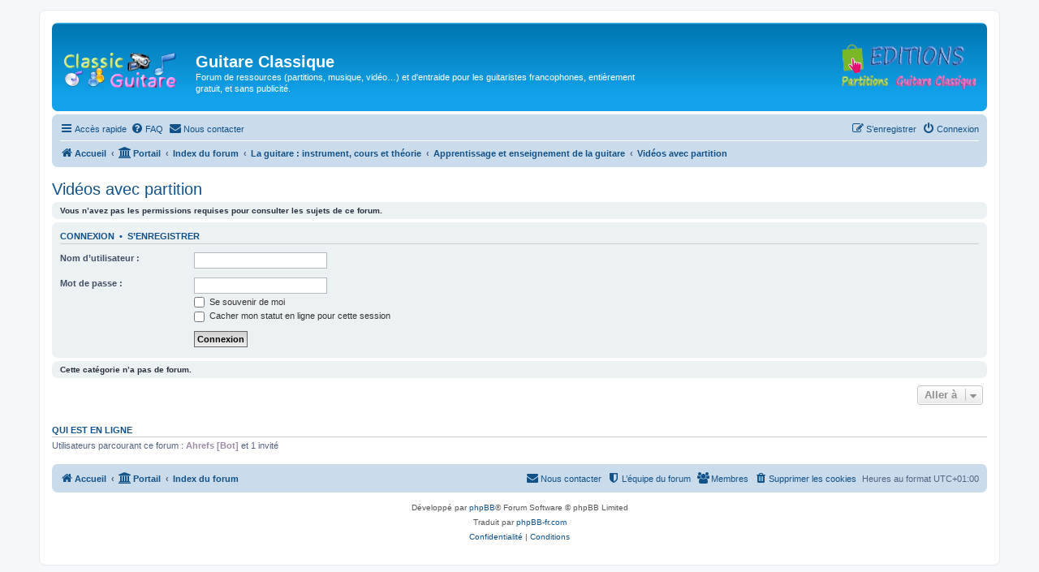

--- FILE ---
content_type: text/html; charset=UTF-8
request_url: https://classicguitare.com/viewforum.php?f=187&sid=2747abee4aaa349e9e788c8ead818ff4
body_size: 8704
content:
<!DOCTYPE html>
<html dir="ltr" lang="fr">
<head>
<meta charset="utf-8" />
<meta http-equiv="X-UA-Compatible" content="IE=edge">
<meta name="viewport" content="width=device-width, initial-scale=1" />

<title>Guitare Classique - Vidéos avec partition</title>

	<link rel="alternate" type="application/atom+xml" title="Flux - Guitare Classique" href="/app.php/feed?sid=f4e8a17d94e2033b8f1e9fe86ae1837c">	<link rel="alternate" type="application/atom+xml" title="Flux - Nouvelles informations" href="/app.php/feed/news?sid=f4e8a17d94e2033b8f1e9fe86ae1837c">	<link rel="alternate" type="application/atom+xml" title="Flux - Tous les forums" href="/app.php/feed/forums?sid=f4e8a17d94e2033b8f1e9fe86ae1837c">	<link rel="alternate" type="application/atom+xml" title="Flux - Nouveaux sujets" href="/app.php/feed/topics?sid=f4e8a17d94e2033b8f1e9fe86ae1837c">	<link rel="alternate" type="application/atom+xml" title="Flux - Sujets actifs" href="/app.php/feed/topics_active?sid=f4e8a17d94e2033b8f1e9fe86ae1837c">	<link rel="alternate" type="application/atom+xml" title="Flux - Forum - Vidéos avec partition" href="/app.php/feed/forum/187?sid=f4e8a17d94e2033b8f1e9fe86ae1837c">		

<!--
	phpBB style name: prosilver
	Based on style:   prosilver (this is the default phpBB3 style)
	Original author:  Tom Beddard ( http://www.subBlue.com/ )
	Modified by:
-->

<link href="./assets/css/font-awesome.min.css?assets_version=294" rel="stylesheet">
<link href="./styles/prosilver/theme/stylesheet.css?assets_version=294" rel="stylesheet">
<link href="./styles/prosilver/theme/fr/stylesheet.css?assets_version=294" rel="stylesheet">




<!--[if lte IE 9]>
	<link href="./styles/prosilver/theme/tweaks.css?assets_version=294" rel="stylesheet">
<![endif]-->

<script>
function ailabs_view_log(url)
{
	popup(url, 450, 450, 'AI Labs Log');
	return false;
}
</script>

<link href="./ext/privet/ailabs/styles/prosilver/template/ailabs.css?assets_version=294" rel="stylesheet" media="screen">
<link href="./ext/rmcgirr83/contactadmin/styles/prosilver/theme/imageset.css?assets_version=294" rel="stylesheet" media="screen">
<link href="./ext/rmcgirr83/elonw/styles/all/theme/elonw.css?assets_version=294" rel="stylesheet" media="screen">
<link href="./ext/vse/abbc3/styles/all/theme/abbc3_common.css?assets_version=294" rel="stylesheet" media="screen">



</head>
<body id="phpbb" class="nojs notouch section-viewforum ltr ">


<div id="wrap" class="wrap">
	<a id="top" class="top-anchor" accesskey="t"></a>
	<div id="page-header">
		<div class="headerbar" role="banner">
					<div class="inner">

			<div id="site-description" class="site-description">
		<a id="logo" class="logo" href="https://classicguitare.com/app.php/portal" title="Accueil">
					<span class="site_logo"></span>
				</a>
				<h1>Guitare Classique</h1>
				<p>Forum de ressources (partitions, musique, vidéo…) et d'entraide pour les guitaristes francophones,  entièrement gratuit, et sans publicité.</p>
				<p class="skiplink"><a href="#start_here">Vers le contenu</a></p>
			</div>
			
<!-- paulo code logo editions -->
			<div align="right">
			<p></p>
			
			<p><a href="http://partitions-guitare-classique.com" target="_blank">
<img alt="" class="auto-style1" height="60" src="http://classicguitare.com/images/partitions-guitare-classique-logo.png" width="178" style="float: right" /></a></p>
            </div>
<!-- paulo code logo editions -->


									
			</div>
					</div>
				<div class="navbar" role="navigation">
	<div class="inner">

	<ul id="nav-main" class="nav-main linklist" role="menubar">

		<li id="quick-links" class="quick-links dropdown-container responsive-menu hidden" data-skip-responsive="true">
			<a href="#" class="dropdown-trigger">
				<i class="icon fa-bars fa-fw" aria-hidden="true"></i><span>Accès rapide</span>
			</a>
			<div class="dropdown">
				<div class="pointer"><div class="pointer-inner"></div></div>
				<ul class="dropdown-contents" role="menu">
					
					
											<li class="separator"></li>
													<li>
								<a href="./memberlist.php?sid=f4e8a17d94e2033b8f1e9fe86ae1837c" role="menuitem">
									<i class="icon fa-group fa-fw" aria-hidden="true"></i><span>Membres</span>
								</a>
							</li>
																			<li>
								<a href="./memberlist.php?mode=team&amp;sid=f4e8a17d94e2033b8f1e9fe86ae1837c" role="menuitem">
									<i class="icon fa-shield fa-fw" aria-hidden="true"></i><span>L’équipe du forum</span>
								</a>
							</li>
																<li class="separator"></li>

									</ul>
			</div>
		</li>

				<li data-skip-responsive="true">
			<a href="/app.php/help/faq?sid=f4e8a17d94e2033b8f1e9fe86ae1837c" rel="help" title="Foire aux questions (Questions posées fréquemment)" role="menuitem">
				<i class="icon fa-question-circle fa-fw" aria-hidden="true"></i><span>FAQ</span>
			</a>
		</li>
			<li class="" data-last-responsive="true">
		<a href="/app.php/contactadmin?sid=f4e8a17d94e2033b8f1e9fe86ae1837c" role="menuitem">
			<i class="icon fa-envelope fa-fw" aria-hidden="true"></i><span>Nous contacter</span>
		</a>
	</li>
				
			<li class="rightside"  data-skip-responsive="true">
			<a href="./ucp.php?mode=login&amp;redirect=viewforum.php%3Ff%3D187&amp;sid=f4e8a17d94e2033b8f1e9fe86ae1837c" title="Connexion" accesskey="x" role="menuitem">
				<i class="icon fa-power-off fa-fw" aria-hidden="true"></i><span>Connexion</span>
			</a>
		</li>
					<li class="rightside" data-skip-responsive="true">
				<a href="./ucp.php?mode=register&amp;sid=f4e8a17d94e2033b8f1e9fe86ae1837c" role="menuitem">
					<i class="icon fa-pencil-square-o  fa-fw" aria-hidden="true"></i><span>S’enregistrer</span>
				</a>
			</li>
						</ul>

	<ul id="nav-breadcrumbs" class="nav-breadcrumbs linklist navlinks" role="menubar">
				
		
		<li class="breadcrumbs" itemscope itemtype="https://schema.org/BreadcrumbList">

							<span class="crumb" itemtype="https://schema.org/ListItem" itemprop="itemListElement" itemscope><a itemprop="item" href="https://classicguitare.com/app.php/portal" data-navbar-reference="home"><i class="icon fa-home fa-fw" aria-hidden="true"></i><span itemprop="name">Accueil</span></a><meta itemprop="position" content="1" /></span>
			
			<span class="crumb"><a href="/app.php/portal?sid=f4e8a17d94e2033b8f1e9fe86ae1837c" data-navbar-reference="portal"><i class="icon fa-university fa-fw" aria-hidden="true"></i><span>Portail</span></a></span>				<span class="crumb" itemtype="https://schema.org/ListItem" itemprop="itemListElement" itemscope><a itemprop="item" href="./index.php?sid=f4e8a17d94e2033b8f1e9fe86ae1837c" accesskey="h" data-navbar-reference="index"><span itemprop="name">Index du forum</span></a><meta itemprop="position" content="2" /></span>

											
								<span class="crumb" itemtype="https://schema.org/ListItem" itemprop="itemListElement" itemscope data-forum-id="91"><a itemprop="item" href="./viewforum.php?f=91&amp;sid=f4e8a17d94e2033b8f1e9fe86ae1837c"><span itemprop="name">La guitare : instrument, cours et théorie</span></a><meta itemprop="position" content="3" /></span>
															
								<span class="crumb" itemtype="https://schema.org/ListItem" itemprop="itemListElement" itemscope data-forum-id="114"><a itemprop="item" href="./viewforum.php?f=114&amp;sid=f4e8a17d94e2033b8f1e9fe86ae1837c"><span itemprop="name">Apprentissage et enseignement de la guitare</span></a><meta itemprop="position" content="4" /></span>
															
								<span class="crumb" itemtype="https://schema.org/ListItem" itemprop="itemListElement" itemscope data-forum-id="187"><a itemprop="item" href="./viewforum.php?f=187&amp;sid=f4e8a17d94e2033b8f1e9fe86ae1837c"><span itemprop="name">Vidéos avec partition</span></a><meta itemprop="position" content="5" /></span>
							
					</li>

		
			</ul>

	</div>
</div>
	</div>

	
	<a id="start_here" class="anchor"></a>
	<div id="page-body" class="page-body" role="main">
		
		<h2 class="forum-title"><a href="./viewforum.php?f=187&amp;sid=f4e8a17d94e2033b8f1e9fe86ae1837c">Vidéos avec partition</a></h2>





	<div class="panel">
		<div class="inner">
		<strong>Vous n’avez pas les permissions requises pour consulter les sujets de ce forum.</strong>
		</div>
	</div>

	
		<form action="./ucp.php?mode=login&amp;sid=f4e8a17d94e2033b8f1e9fe86ae1837c" method="post">

		<div class="panel">
			<div class="inner">

			<div class="content">
				<h3><a href="./ucp.php?mode=login&amp;redirect=viewforum.php%3Ff%3D187&amp;sid=f4e8a17d94e2033b8f1e9fe86ae1837c">Connexion</a>&nbsp; &bull; &nbsp;<a href="./ucp.php?mode=register&amp;sid=f4e8a17d94e2033b8f1e9fe86ae1837c">S’enregistrer</a></h3>

				<fieldset class="fields1">
				<dl>
					<dt><label for="username">Nom d’utilisateur :</label></dt>
					<dd><input type="text" tabindex="1" name="username" id="username" size="25" value="" class="inputbox autowidth" autocomplete="username" /></dd>
				</dl>
				<dl>
					<dt><label for="password">Mot de passe :</label></dt>
					<dd><input type="password" tabindex="2" id="password" name="password" size="25" class="inputbox autowidth" autocomplete="current-password" /></dd>
					<dd><label for="autologin"><input type="checkbox" name="autologin" id="autologin" tabindex="3" /> Se souvenir de moi</label></dd>					<dd><label for="viewonline"><input type="checkbox" name="viewonline" id="viewonline" tabindex="4" /> Cacher mon statut en ligne pour cette session</label></dd>
				</dl>
				<dl>
					<dt>&nbsp;</dt>
					<dd><input type="submit" name="login" tabindex="5" value="Connexion" class="button1" /></dd>
				</dl>
				<input type="hidden" name="redirect" value="./viewforum.php?f=187&amp;sid=f4e8a17d94e2033b8f1e9fe86ae1837c" />
<input type="hidden" name="creation_time" value="1768730287" />
<input type="hidden" name="form_token" value="bae97846a6a5a7fb166dbe6d55e1159f53bd2491" />

				
				</fieldset>
			</div>

			</div>
		</div>

		</form>

	


		<div class="panel">
		<div class="inner">
			<strong>Cette catégorie n’a pas de forum.</strong>
		</div>
	</div>
	


<div class="action-bar actions-jump">
	
		<div class="jumpbox dropdown-container dropdown-container-right dropdown-up dropdown-left dropdown-button-control" id="jumpbox">
			<span title="Aller à" class="button button-secondary dropdown-trigger dropdown-select">
				<span>Aller à</span>
				<span class="caret"><i class="icon fa-sort-down fa-fw" aria-hidden="true"></i></span>
			</span>
		<div class="dropdown">
			<div class="pointer"><div class="pointer-inner"></div></div>
			<ul class="dropdown-contents">
																				<li><a href="./viewforum.php?f=87&amp;sid=f4e8a17d94e2033b8f1e9fe86ae1837c" class="jumpbox-cat-link"> <span> A propos du forum</span></a></li>
																<li><a href="./viewforum.php?f=216&amp;sid=f4e8a17d94e2033b8f1e9fe86ae1837c" class="jumpbox-sub-link"><span class="spacer"></span> <span>&#8627; &nbsp; Modalités et règles de participation au forum.</span></a></li>
																<li><a href="./viewforum.php?f=32&amp;sid=f4e8a17d94e2033b8f1e9fe86ae1837c" class="jumpbox-sub-link"><span class="spacer"></span> <span>&#8627; &nbsp; A propos du forum</span></a></li>
																<li><a href="./viewforum.php?f=33&amp;sid=f4e8a17d94e2033b8f1e9fe86ae1837c" class="jumpbox-sub-link"><span class="spacer"></span><span class="spacer"></span> <span>&#8627; &nbsp; Message au staff administratif</span></a></li>
																<li><a href="./viewforum.php?f=138&amp;sid=f4e8a17d94e2033b8f1e9fe86ae1837c" class="jumpbox-sub-link"><span class="spacer"></span><span class="spacer"></span> <span>&#8627; &nbsp; Boite à idées</span></a></li>
																<li><a href="./viewforum.php?f=215&amp;sid=f4e8a17d94e2033b8f1e9fe86ae1837c" class="jumpbox-sub-link"><span class="spacer"></span><span class="spacer"></span> <span>&#8627; &nbsp; Droit d'auteurs</span></a></li>
																<li><a href="./viewforum.php?f=98&amp;sid=f4e8a17d94e2033b8f1e9fe86ae1837c" class="jumpbox-cat-link"> <span> Salon</span></a></li>
																<li><a href="./viewforum.php?f=144&amp;sid=f4e8a17d94e2033b8f1e9fe86ae1837c" class="jumpbox-sub-link"><span class="spacer"></span> <span>&#8627; &nbsp; Présentation</span></a></li>
																<li><a href="./viewforum.php?f=9&amp;sid=f4e8a17d94e2033b8f1e9fe86ae1837c" class="jumpbox-sub-link"><span class="spacer"></span><span class="spacer"></span> <span>&#8627; &nbsp; Présentez-vous</span></a></li>
																<li><a href="./viewforum.php?f=56&amp;sid=f4e8a17d94e2033b8f1e9fe86ae1837c" class="jumpbox-sub-link"><span class="spacer"></span><span class="spacer"></span> <span>&#8627; &nbsp; Trombinoscope</span></a></li>
																<li><a href="./viewforum.php?f=28&amp;sid=f4e8a17d94e2033b8f1e9fe86ae1837c" class="jumpbox-sub-link"><span class="spacer"></span><span class="spacer"></span> <span>&#8627; &nbsp; Présentez-nous</span></a></li>
																<li><a href="./viewforum.php?f=99&amp;sid=f4e8a17d94e2033b8f1e9fe86ae1837c" class="jumpbox-sub-link"><span class="spacer"></span> <span>&#8627; &nbsp; Rencontres musicales</span></a></li>
																<li><a href="./viewforum.php?f=186&amp;sid=f4e8a17d94e2033b8f1e9fe86ae1837c" class="jumpbox-sub-link"><span class="spacer"></span><span class="spacer"></span> <span>&#8627; &nbsp; Recherche de Musicien ou Musicienne</span></a></li>
																<li><a href="./viewforum.php?f=208&amp;sid=f4e8a17d94e2033b8f1e9fe86ae1837c" class="jumpbox-sub-link"><span class="spacer"></span><span class="spacer"></span> <span>&#8627; &nbsp; Rencontres Lausanne</span></a></li>
																<li><a href="./viewforum.php?f=211&amp;sid=f4e8a17d94e2033b8f1e9fe86ae1837c" class="jumpbox-sub-link"><span class="spacer"></span><span class="spacer"></span> <span>&#8627; &nbsp; Rencontres Souillac</span></a></li>
																<li><a href="./viewforum.php?f=247&amp;sid=f4e8a17d94e2033b8f1e9fe86ae1837c" class="jumpbox-sub-link"><span class="spacer"></span><span class="spacer"></span> <span>&#8627; &nbsp; Rencontres Sarthe</span></a></li>
																<li><a href="./viewforum.php?f=281&amp;sid=f4e8a17d94e2033b8f1e9fe86ae1837c" class="jumpbox-sub-link"><span class="spacer"></span><span class="spacer"></span> <span>&#8627; &nbsp; Rencontres Perpignan</span></a></li>
																<li><a href="./viewforum.php?f=283&amp;sid=f4e8a17d94e2033b8f1e9fe86ae1837c" class="jumpbox-sub-link"><span class="spacer"></span><span class="spacer"></span> <span>&#8627; &nbsp; Rencontres Mazille</span></a></li>
																<li><a href="./viewforum.php?f=42&amp;sid=f4e8a17d94e2033b8f1e9fe86ae1837c" class="jumpbox-sub-link"><span class="spacer"></span> <span>&#8627; &nbsp; Petites annonces</span></a></li>
																<li><a href="./viewforum.php?f=91&amp;sid=f4e8a17d94e2033b8f1e9fe86ae1837c" class="jumpbox-cat-link"> <span> La guitare : instrument, cours et théorie</span></a></li>
																<li><a href="./viewforum.php?f=111&amp;sid=f4e8a17d94e2033b8f1e9fe86ae1837c" class="jumpbox-sub-link"><span class="spacer"></span> <span>&#8627; &nbsp; Autour de la guitare</span></a></li>
																<li><a href="./viewforum.php?f=41&amp;sid=f4e8a17d94e2033b8f1e9fe86ae1837c" class="jumpbox-sub-link"><span class="spacer"></span><span class="spacer"></span> <span>&#8627; &nbsp; La guitare</span></a></li>
																<li><a href="./viewforum.php?f=21&amp;sid=f4e8a17d94e2033b8f1e9fe86ae1837c" class="jumpbox-sub-link"><span class="spacer"></span><span class="spacer"></span> <span>&#8627; &nbsp; Lutherie</span></a></li>
																<li><a href="./viewforum.php?f=145&amp;sid=f4e8a17d94e2033b8f1e9fe86ae1837c" class="jumpbox-sub-link"><span class="spacer"></span><span class="spacer"></span> <span>&#8627; &nbsp; Cordes et magasins</span></a></li>
																<li><a href="./viewforum.php?f=147&amp;sid=f4e8a17d94e2033b8f1e9fe86ae1837c" class="jumpbox-sub-link"><span class="spacer"></span><span class="spacer"></span> <span>&#8627; &nbsp; Ergonomie et bobos du musicien</span></a></li>
																<li><a href="./viewforum.php?f=148&amp;sid=f4e8a17d94e2033b8f1e9fe86ae1837c" class="jumpbox-sub-link"><span class="spacer"></span><span class="spacer"></span> <span>&#8627; &nbsp; Ongles</span></a></li>
																<li><a href="./viewforum.php?f=39&amp;sid=f4e8a17d94e2033b8f1e9fe86ae1837c" class="jumpbox-sub-link"><span class="spacer"></span><span class="spacer"></span> <span>&#8627; &nbsp; Vos projets</span></a></li>
																<li><a href="./viewforum.php?f=220&amp;sid=f4e8a17d94e2033b8f1e9fe86ae1837c" class="jumpbox-sub-link"><span class="spacer"></span> <span>&#8627; &nbsp; Espace débutants</span></a></li>
																<li><a href="./viewforum.php?f=218&amp;sid=f4e8a17d94e2033b8f1e9fe86ae1837c" class="jumpbox-sub-link"><span class="spacer"></span><span class="spacer"></span> <span>&#8627; &nbsp; Premiers essais</span></a></li>
																<li><a href="./viewforum.php?f=219&amp;sid=f4e8a17d94e2033b8f1e9fe86ae1837c" class="jumpbox-sub-link"><span class="spacer"></span><span class="spacer"></span> <span>&#8627; &nbsp; Guitare</span></a></li>
																<li><a href="./viewforum.php?f=149&amp;sid=f4e8a17d94e2033b8f1e9fe86ae1837c" class="jumpbox-sub-link"><span class="spacer"></span><span class="spacer"></span> <span>&#8627; &nbsp; SOS ou besoin d'aide</span></a></li>
																<li><a href="./viewforum.php?f=114&amp;sid=f4e8a17d94e2033b8f1e9fe86ae1837c" class="jumpbox-sub-link"><span class="spacer"></span> <span>&#8627; &nbsp; Apprentissage et enseignement de la guitare</span></a></li>
																<li><a href="./viewforum.php?f=66&amp;sid=f4e8a17d94e2033b8f1e9fe86ae1837c" class="jumpbox-sub-link"><span class="spacer"></span><span class="spacer"></span> <span>&#8627; &nbsp; Leçons  de guitare</span></a></li>
																<li><a href="./viewforum.php?f=146&amp;sid=f4e8a17d94e2033b8f1e9fe86ae1837c" class="jumpbox-sub-link"><span class="spacer"></span><span class="spacer"></span> <span>&#8627; &nbsp; Astuces et conseils pour bien progresser</span></a></li>
																<li><a href="./viewforum.php?f=129&amp;sid=f4e8a17d94e2033b8f1e9fe86ae1837c" class="jumpbox-sub-link"><span class="spacer"></span><span class="spacer"></span> <span>&#8627; &nbsp; Exercices techniques</span></a></li>
																<li><a href="./viewforum.php?f=113&amp;sid=f4e8a17d94e2033b8f1e9fe86ae1837c" class="jumpbox-sub-link"><span class="spacer"></span><span class="spacer"></span> <span>&#8627; &nbsp; Master Class des forumistes</span></a></li>
																<li><a href="./viewforum.php?f=187&amp;sid=f4e8a17d94e2033b8f1e9fe86ae1837c" class="jumpbox-sub-link"><span class="spacer"></span><span class="spacer"></span> <span>&#8627; &nbsp; Vidéos avec partition</span></a></li>
																<li><a href="./viewforum.php?f=150&amp;sid=f4e8a17d94e2033b8f1e9fe86ae1837c" class="jumpbox-sub-link"><span class="spacer"></span> <span>&#8627; &nbsp; La méthode à Paulo</span></a></li>
																<li><a href="./viewforum.php?f=123&amp;sid=f4e8a17d94e2033b8f1e9fe86ae1837c" class="jumpbox-sub-link"><span class="spacer"></span><span class="spacer"></span> <span>&#8627; &nbsp; La Guitare, Paulo da Fontoura</span></a></li>
																<li><a href="./viewforum.php?f=130&amp;sid=f4e8a17d94e2033b8f1e9fe86ae1837c" class="jumpbox-sub-link"><span class="spacer"></span><span class="spacer"></span><span class="spacer"></span> <span>&#8627; &nbsp; Les vidéos de la méthode</span></a></li>
																<li><a href="./viewforum.php?f=131&amp;sid=f4e8a17d94e2033b8f1e9fe86ae1837c" class="jumpbox-sub-link"><span class="spacer"></span><span class="spacer"></span><span class="spacer"></span><span class="spacer"></span> <span>&#8627; &nbsp; Volume 1</span></a></li>
																<li><a href="./viewforum.php?f=132&amp;sid=f4e8a17d94e2033b8f1e9fe86ae1837c" class="jumpbox-sub-link"><span class="spacer"></span><span class="spacer"></span><span class="spacer"></span><span class="spacer"></span> <span>&#8627; &nbsp; Volume 2</span></a></li>
																<li><a href="./viewforum.php?f=133&amp;sid=f4e8a17d94e2033b8f1e9fe86ae1837c" class="jumpbox-sub-link"><span class="spacer"></span><span class="spacer"></span><span class="spacer"></span><span class="spacer"></span> <span>&#8627; &nbsp; Volume 3</span></a></li>
																<li><a href="./viewforum.php?f=107&amp;sid=f4e8a17d94e2033b8f1e9fe86ae1837c" class="jumpbox-sub-link"><span class="spacer"></span> <span>&#8627; &nbsp; Notions musicales</span></a></li>
																<li><a href="./viewforum.php?f=20&amp;sid=f4e8a17d94e2033b8f1e9fe86ae1837c" class="jumpbox-sub-link"><span class="spacer"></span><span class="spacer"></span> <span>&#8627; &nbsp; Solfège</span></a></li>
																<li><a href="./viewforum.php?f=181&amp;sid=f4e8a17d94e2033b8f1e9fe86ae1837c" class="jumpbox-sub-link"><span class="spacer"></span><span class="spacer"></span> <span>&#8627; &nbsp; Analyses d'oeuvres musicales</span></a></li>
																<li><a href="./viewforum.php?f=182&amp;sid=f4e8a17d94e2033b8f1e9fe86ae1837c" class="jumpbox-sub-link"><span class="spacer"></span><span class="spacer"></span> <span>&#8627; &nbsp; Definitions des termes musicaux</span></a></li>
																<li><a href="./viewforum.php?f=62&amp;sid=f4e8a17d94e2033b8f1e9fe86ae1837c" class="jumpbox-sub-link"><span class="spacer"></span><span class="spacer"></span> <span>&#8627; &nbsp; Livres, Ebooks et tutoriaux</span></a></li>
																<li><a href="./viewforum.php?f=235&amp;sid=f4e8a17d94e2033b8f1e9fe86ae1837c" class="jumpbox-sub-link"><span class="spacer"></span> <span>&#8627; &nbsp; Oeuvres à la loupe</span></a></li>
																<li><a href="./viewforum.php?f=257&amp;sid=f4e8a17d94e2033b8f1e9fe86ae1837c" class="jumpbox-sub-link"><span class="spacer"></span><span class="spacer"></span> <span>&#8627; &nbsp; Index des œuvres étudiées</span></a></li>
																<li><a href="./viewforum.php?f=243&amp;sid=f4e8a17d94e2033b8f1e9fe86ae1837c" class="jumpbox-sub-link"><span class="spacer"></span><span class="spacer"></span> <span>&#8627; &nbsp; Analyses d'oeuvres musicales</span></a></li>
																<li><a href="./viewforum.php?f=236&amp;sid=f4e8a17d94e2033b8f1e9fe86ae1837c" class="jumpbox-sub-link"><span class="spacer"></span><span class="spacer"></span> <span>&#8627; &nbsp; Une guitare pour Scarlatti</span></a></li>
																<li><a href="./viewforum.php?f=237&amp;sid=f4e8a17d94e2033b8f1e9fe86ae1837c" class="jumpbox-sub-link"><span class="spacer"></span><span class="spacer"></span> <span>&#8627; &nbsp; Bach en vrac...</span></a></li>
																<li><a href="./viewforum.php?f=238&amp;sid=f4e8a17d94e2033b8f1e9fe86ae1837c" class="jumpbox-sub-link"><span class="spacer"></span><span class="spacer"></span> <span>&#8627; &nbsp; Dowland and co</span></a></li>
																<li><a href="./viewforum.php?f=239&amp;sid=f4e8a17d94e2033b8f1e9fe86ae1837c" class="jumpbox-sub-link"><span class="spacer"></span><span class="spacer"></span> <span>&#8627; &nbsp; Sor et consort</span></a></li>
																<li><a href="./viewforum.php?f=240&amp;sid=f4e8a17d94e2033b8f1e9fe86ae1837c" class="jumpbox-sub-link"><span class="spacer"></span><span class="spacer"></span> <span>&#8627; &nbsp; Barrios , villa lobos ...</span></a></li>
																<li><a href="./viewforum.php?f=180&amp;sid=f4e8a17d94e2033b8f1e9fe86ae1837c" class="jumpbox-sub-link"><span class="spacer"></span><span class="spacer"></span> <span>&#8627; &nbsp; Comparative d'oeuvres</span></a></li>
																<li><a href="./viewforum.php?f=89&amp;sid=f4e8a17d94e2033b8f1e9fe86ae1837c" class="jumpbox-cat-link"> <span> Partitions pour guitare en libre téléchargement</span></a></li>
																<li><a href="./viewforum.php?f=37&amp;sid=f4e8a17d94e2033b8f1e9fe86ae1837c" class="jumpbox-sub-link"><span class="spacer"></span> <span>&#8627; &nbsp; Partitions classées par compositeur</span></a></li>
																<li><a href="./viewforum.php?f=256&amp;sid=f4e8a17d94e2033b8f1e9fe86ae1837c" class="jumpbox-sub-link"><span class="spacer"></span><span class="spacer"></span> <span>&#8627; &nbsp; Liste de compositeurs</span></a></li>
																<li><a href="./viewforum.php?f=248&amp;sid=f4e8a17d94e2033b8f1e9fe86ae1837c" class="jumpbox-sub-link"><span class="spacer"></span><span class="spacer"></span> <span>&#8627; &nbsp; Méthodes et traités</span></a></li>
																<li><a href="./viewforum.php?f=249&amp;sid=f4e8a17d94e2033b8f1e9fe86ae1837c" class="jumpbox-sub-link"><span class="spacer"></span><span class="spacer"></span> <span>&#8627; &nbsp; Moyen-Âge</span></a></li>
																<li><a href="./viewforum.php?f=250&amp;sid=f4e8a17d94e2033b8f1e9fe86ae1837c" class="jumpbox-sub-link"><span class="spacer"></span><span class="spacer"></span> <span>&#8627; &nbsp; Renaissance</span></a></li>
																<li><a href="./viewforum.php?f=251&amp;sid=f4e8a17d94e2033b8f1e9fe86ae1837c" class="jumpbox-sub-link"><span class="spacer"></span><span class="spacer"></span> <span>&#8627; &nbsp; Baroque</span></a></li>
																<li><a href="./viewforum.php?f=252&amp;sid=f4e8a17d94e2033b8f1e9fe86ae1837c" class="jumpbox-sub-link"><span class="spacer"></span><span class="spacer"></span> <span>&#8627; &nbsp; Classique</span></a></li>
																<li><a href="./viewforum.php?f=253&amp;sid=f4e8a17d94e2033b8f1e9fe86ae1837c" class="jumpbox-sub-link"><span class="spacer"></span><span class="spacer"></span> <span>&#8627; &nbsp; Romantique</span></a></li>
																<li><a href="./viewforum.php?f=254&amp;sid=f4e8a17d94e2033b8f1e9fe86ae1837c" class="jumpbox-sub-link"><span class="spacer"></span><span class="spacer"></span> <span>&#8627; &nbsp; Moderne</span></a></li>
																<li><a href="./viewforum.php?f=255&amp;sid=f4e8a17d94e2033b8f1e9fe86ae1837c" class="jumpbox-sub-link"><span class="spacer"></span><span class="spacer"></span> <span>&#8627; &nbsp; Contemporain</span></a></li>
																<li><a href="./viewforum.php?f=97&amp;sid=f4e8a17d94e2033b8f1e9fe86ae1837c" class="jumpbox-sub-link"><span class="spacer"></span> <span>&#8627; &nbsp; Partitions classées par titre et niveau</span></a></li>
																<li><a href="./viewforum.php?f=162&amp;sid=f4e8a17d94e2033b8f1e9fe86ae1837c" class="jumpbox-sub-link"><span class="spacer"></span> <span>&#8627; &nbsp; Musique d'ensemble</span></a></li>
																<li><a href="./viewforum.php?f=163&amp;sid=f4e8a17d94e2033b8f1e9fe86ae1837c" class="jumpbox-sub-link"><span class="spacer"></span><span class="spacer"></span> <span>&#8627; &nbsp; Duos</span></a></li>
																<li><a href="./viewforum.php?f=164&amp;sid=f4e8a17d94e2033b8f1e9fe86ae1837c" class="jumpbox-sub-link"><span class="spacer"></span><span class="spacer"></span> <span>&#8627; &nbsp; Trios</span></a></li>
																<li><a href="./viewforum.php?f=165&amp;sid=f4e8a17d94e2033b8f1e9fe86ae1837c" class="jumpbox-sub-link"><span class="spacer"></span><span class="spacer"></span> <span>&#8627; &nbsp; Quatuors</span></a></li>
																<li><a href="./viewforum.php?f=166&amp;sid=f4e8a17d94e2033b8f1e9fe86ae1837c" class="jumpbox-sub-link"><span class="spacer"></span><span class="spacer"></span> <span>&#8627; &nbsp; Formations supérieures au quatuor</span></a></li>
																<li><a href="./viewforum.php?f=67&amp;sid=f4e8a17d94e2033b8f1e9fe86ae1837c" class="jumpbox-sub-link"><span class="spacer"></span> <span>&#8627; &nbsp; Tablatures classées par titre et niveau</span></a></li>
																<li><a href="./viewforum.php?f=7&amp;sid=f4e8a17d94e2033b8f1e9fe86ae1837c" class="jumpbox-sub-link"><span class="spacer"></span> <span>&#8627; &nbsp; Recherche de ressources musicales</span></a></li>
																<li><a href="./viewforum.php?f=241&amp;sid=f4e8a17d94e2033b8f1e9fe86ae1837c" class="jumpbox-sub-link"><span class="spacer"></span><span class="spacer"></span> <span>&#8627; &nbsp; Aide à la recherche de partitions</span></a></li>
																<li><a href="./viewforum.php?f=242&amp;sid=f4e8a17d94e2033b8f1e9fe86ae1837c" class="jumpbox-sub-link"><span class="spacer"></span><span class="spacer"></span> <span>&#8627; &nbsp; Aide à recherche de cd dvd</span></a></li>
																<li><a href="./viewforum.php?f=244&amp;sid=f4e8a17d94e2033b8f1e9fe86ae1837c" class="jumpbox-sub-link"><span class="spacer"></span><span class="spacer"></span> <span>&#8627; &nbsp; Aide à recherche de titres avec extraits</span></a></li>
																<li><a href="./viewforum.php?f=157&amp;sid=f4e8a17d94e2033b8f1e9fe86ae1837c" class="jumpbox-cat-link"> <span> Compositions</span></a></li>
																<li><a href="./viewforum.php?f=16&amp;sid=f4e8a17d94e2033b8f1e9fe86ae1837c" class="jumpbox-sub-link"><span class="spacer"></span> <span>&#8627; &nbsp; Compositions personnelles</span></a></li>
																<li><a href="./viewforum.php?f=79&amp;sid=f4e8a17d94e2033b8f1e9fe86ae1837c" class="jumpbox-sub-link"><span class="spacer"></span> <span>&#8627; &nbsp; Didierland</span></a></li>
																<li><a href="./viewforum.php?f=195&amp;sid=f4e8a17d94e2033b8f1e9fe86ae1837c" class="jumpbox-sub-link"><span class="spacer"></span><span class="spacer"></span> <span>&#8627; &nbsp; Ballades et autres réveries</span></a></li>
																<li><a href="./viewforum.php?f=204&amp;sid=f4e8a17d94e2033b8f1e9fe86ae1837c" class="jumpbox-sub-link"><span class="spacer"></span><span class="spacer"></span><span class="spacer"></span> <span>&#8627; &nbsp; Romances et ballades</span></a></li>
																<li><a href="./viewforum.php?f=205&amp;sid=f4e8a17d94e2033b8f1e9fe86ae1837c" class="jumpbox-sub-link"><span class="spacer"></span><span class="spacer"></span><span class="spacer"></span> <span>&#8627; &nbsp; Rêveries et berceuses</span></a></li>
																<li><a href="./viewforum.php?f=206&amp;sid=f4e8a17d94e2033b8f1e9fe86ae1837c" class="jumpbox-sub-link"><span class="spacer"></span><span class="spacer"></span><span class="spacer"></span> <span>&#8627; &nbsp; Dédicaces</span></a></li>
																<li><a href="./viewforum.php?f=196&amp;sid=f4e8a17d94e2033b8f1e9fe86ae1837c" class="jumpbox-sub-link"><span class="spacer"></span><span class="spacer"></span> <span>&#8627; &nbsp; Etudes</span></a></li>
																<li><a href="./viewforum.php?f=197&amp;sid=f4e8a17d94e2033b8f1e9fe86ae1837c" class="jumpbox-sub-link"><span class="spacer"></span><span class="spacer"></span> <span>&#8627; &nbsp; Danses</span></a></li>
																<li><a href="./viewforum.php?f=199&amp;sid=f4e8a17d94e2033b8f1e9fe86ae1837c" class="jumpbox-sub-link"><span class="spacer"></span><span class="spacer"></span><span class="spacer"></span> <span>&#8627; &nbsp; Valses</span></a></li>
																<li><a href="./viewforum.php?f=200&amp;sid=f4e8a17d94e2033b8f1e9fe86ae1837c" class="jumpbox-sub-link"><span class="spacer"></span><span class="spacer"></span><span class="spacer"></span> <span>&#8627; &nbsp; Autres danses</span></a></li>
																<li><a href="./viewforum.php?f=198&amp;sid=f4e8a17d94e2033b8f1e9fe86ae1837c" class="jumpbox-sub-link"><span class="spacer"></span><span class="spacer"></span> <span>&#8627; &nbsp; Autres musiques</span></a></li>
																<li><a href="./viewforum.php?f=201&amp;sid=f4e8a17d94e2033b8f1e9fe86ae1837c" class="jumpbox-sub-link"><span class="spacer"></span><span class="spacer"></span><span class="spacer"></span> <span>&#8627; &nbsp; Celte</span></a></li>
																<li><a href="./viewforum.php?f=202&amp;sid=f4e8a17d94e2033b8f1e9fe86ae1837c" class="jumpbox-sub-link"><span class="spacer"></span><span class="spacer"></span><span class="spacer"></span> <span>&#8627; &nbsp; Latino</span></a></li>
																<li><a href="./viewforum.php?f=203&amp;sid=f4e8a17d94e2033b8f1e9fe86ae1837c" class="jumpbox-sub-link"><span class="spacer"></span><span class="spacer"></span><span class="spacer"></span> <span>&#8627; &nbsp; Style anciens</span></a></li>
																<li><a href="./viewforum.php?f=207&amp;sid=f4e8a17d94e2033b8f1e9fe86ae1837c" class="jumpbox-sub-link"><span class="spacer"></span><span class="spacer"></span> <span>&#8627; &nbsp; Musique d’ensemble</span></a></li>
																<li><a href="./viewforum.php?f=26&amp;sid=f4e8a17d94e2033b8f1e9fe86ae1837c" class="jumpbox-sub-link"><span class="spacer"></span> <span>&#8627; &nbsp; Transcriptions et arrangements</span></a></li>
																<li><a href="./viewforum.php?f=231&amp;sid=f4e8a17d94e2033b8f1e9fe86ae1837c" class="jumpbox-sub-link"><span class="spacer"></span><span class="spacer"></span> <span>&#8627; &nbsp; La musique classique</span></a></li>
																<li><a href="./viewforum.php?f=232&amp;sid=f4e8a17d94e2033b8f1e9fe86ae1837c" class="jumpbox-sub-link"><span class="spacer"></span><span class="spacer"></span> <span>&#8627; &nbsp; Chansons et musiques traditionnelles</span></a></li>
																<li><a href="./viewforum.php?f=90&amp;sid=f4e8a17d94e2033b8f1e9fe86ae1837c" class="jumpbox-cat-link"> <span> Audio et vidéo</span></a></li>
																<li><a href="./viewforum.php?f=104&amp;sid=f4e8a17d94e2033b8f1e9fe86ae1837c" class="jumpbox-sub-link"><span class="spacer"></span> <span>&#8627; &nbsp; Audio</span></a></li>
																<li><a href="./viewforum.php?f=17&amp;sid=f4e8a17d94e2033b8f1e9fe86ae1837c" class="jumpbox-sub-link"><span class="spacer"></span><span class="spacer"></span> <span>&#8627; &nbsp; Vos interprétations musicales</span></a></li>
																<li><a href="./viewforum.php?f=120&amp;sid=f4e8a17d94e2033b8f1e9fe86ae1837c" class="jumpbox-sub-link"><span class="spacer"></span><span class="spacer"></span> <span>&#8627; &nbsp; Ensembles virtuels</span></a></li>
																<li><a href="./viewforum.php?f=105&amp;sid=f4e8a17d94e2033b8f1e9fe86ae1837c" class="jumpbox-sub-link"><span class="spacer"></span> <span>&#8627; &nbsp; Vidéo</span></a></li>
																<li><a href="./viewforum.php?f=76&amp;sid=f4e8a17d94e2033b8f1e9fe86ae1837c" class="jumpbox-sub-link"><span class="spacer"></span><span class="spacer"></span> <span>&#8627; &nbsp; Vos vidéos personnelles</span></a></li>
																<li><a href="./viewforum.php?f=54&amp;sid=f4e8a17d94e2033b8f1e9fe86ae1837c" class="jumpbox-sub-link"><span class="spacer"></span><span class="spacer"></span> <span>&#8627; &nbsp; Vidéos à gogo</span></a></li>
																<li><a href="./viewforum.php?f=124&amp;sid=f4e8a17d94e2033b8f1e9fe86ae1837c" class="jumpbox-sub-link"><span class="spacer"></span><span class="spacer"></span> <span>&#8627; &nbsp; Vidéos Historiques</span></a></li>
																<li><a href="./viewforum.php?f=34&amp;sid=f4e8a17d94e2033b8f1e9fe86ae1837c" class="jumpbox-sub-link"><span class="spacer"></span> <span>&#8627; &nbsp; Techniques d’enregistrement Audio et Vidéo</span></a></li>
																<li><a href="./viewforum.php?f=169&amp;sid=f4e8a17d94e2033b8f1e9fe86ae1837c" class="jumpbox-cat-link"> <span> Autres instruments à cordes pincées, ou styles</span></a></li>
																<li><a href="./viewforum.php?f=228&amp;sid=f4e8a17d94e2033b8f1e9fe86ae1837c" class="jumpbox-sub-link"><span class="spacer"></span> <span>&#8627; &nbsp; Instruments anciens</span></a></li>
																<li><a href="./viewforum.php?f=246&amp;sid=f4e8a17d94e2033b8f1e9fe86ae1837c" class="jumpbox-sub-link"><span class="spacer"></span><span class="spacer"></span> <span>&#8627; &nbsp; Guitare de la Renaissance</span></a></li>
																<li><a href="./viewforum.php?f=171&amp;sid=f4e8a17d94e2033b8f1e9fe86ae1837c" class="jumpbox-sub-link"><span class="spacer"></span><span class="spacer"></span> <span>&#8627; &nbsp; Guitare baroque</span></a></li>
																<li><a href="./viewforum.php?f=230&amp;sid=f4e8a17d94e2033b8f1e9fe86ae1837c" class="jumpbox-sub-link"><span class="spacer"></span><span class="spacer"></span> <span>&#8627; &nbsp; Guitare romantique</span></a></li>
																<li><a href="./viewforum.php?f=170&amp;sid=f4e8a17d94e2033b8f1e9fe86ae1837c" class="jumpbox-sub-link"><span class="spacer"></span><span class="spacer"></span> <span>&#8627; &nbsp; Luth</span></a></li>
																<li><a href="./viewforum.php?f=245&amp;sid=f4e8a17d94e2033b8f1e9fe86ae1837c" class="jumpbox-sub-link"><span class="spacer"></span><span class="spacer"></span> <span>&#8627; &nbsp; Facsimiles et tablatures anciennes</span></a></li>
																<li><a href="./viewforum.php?f=229&amp;sid=f4e8a17d94e2033b8f1e9fe86ae1837c" class="jumpbox-sub-link"><span class="spacer"></span> <span>&#8627; &nbsp; Divers instruments</span></a></li>
																<li><a href="./viewforum.php?f=188&amp;sid=f4e8a17d94e2033b8f1e9fe86ae1837c" class="jumpbox-sub-link"><span class="spacer"></span><span class="spacer"></span> <span>&#8627; &nbsp; Guitare acoustique (&quot;folk&quot;)</span></a></li>
																<li><a href="./viewforum.php?f=189&amp;sid=f4e8a17d94e2033b8f1e9fe86ae1837c" class="jumpbox-sub-link"><span class="spacer"></span><span class="spacer"></span><span class="spacer"></span> <span>&#8627; &nbsp; Exercices en tous genres</span></a></li>
																<li><a href="./viewforum.php?f=190&amp;sid=f4e8a17d94e2033b8f1e9fe86ae1837c" class="jumpbox-sub-link"><span class="spacer"></span><span class="spacer"></span><span class="spacer"></span> <span>&#8627; &nbsp; Partitions diverses</span></a></li>
																<li><a href="./viewforum.php?f=173&amp;sid=f4e8a17d94e2033b8f1e9fe86ae1837c" class="jumpbox-sub-link"><span class="spacer"></span><span class="spacer"></span> <span>&#8627; &nbsp; Ukulélé</span></a></li>
																<li><a href="./viewforum.php?f=178&amp;sid=f4e8a17d94e2033b8f1e9fe86ae1837c" class="jumpbox-sub-link"><span class="spacer"></span><span class="spacer"></span><span class="spacer"></span> <span>&#8627; &nbsp; Partitions</span></a></li>
																<li><a href="./viewforum.php?f=183&amp;sid=f4e8a17d94e2033b8f1e9fe86ae1837c" class="jumpbox-sub-link"><span class="spacer"></span><span class="spacer"></span> <span>&#8627; &nbsp; Banjo</span></a></li>
																<li><a href="./viewforum.php?f=184&amp;sid=f4e8a17d94e2033b8f1e9fe86ae1837c" class="jumpbox-sub-link"><span class="spacer"></span><span class="spacer"></span><span class="spacer"></span> <span>&#8627; &nbsp; Partitions</span></a></li>
																<li><a href="./viewforum.php?f=172&amp;sid=f4e8a17d94e2033b8f1e9fe86ae1837c" class="jumpbox-sub-link"><span class="spacer"></span><span class="spacer"></span> <span>&#8627; &nbsp; Charango</span></a></li>
																<li><a href="./viewforum.php?f=176&amp;sid=f4e8a17d94e2033b8f1e9fe86ae1837c" class="jumpbox-sub-link"><span class="spacer"></span><span class="spacer"></span><span class="spacer"></span> <span>&#8627; &nbsp; Partitions</span></a></li>
																<li><a href="./viewforum.php?f=192&amp;sid=f4e8a17d94e2033b8f1e9fe86ae1837c" class="jumpbox-sub-link"><span class="spacer"></span><span class="spacer"></span> <span>&#8627; &nbsp; Flamenco</span></a></li>
																<li><a href="./viewforum.php?f=193&amp;sid=f4e8a17d94e2033b8f1e9fe86ae1837c" class="jumpbox-sub-link"><span class="spacer"></span><span class="spacer"></span><span class="spacer"></span> <span>&#8627; &nbsp; Partitions</span></a></li>
																<li><a href="./viewforum.php?f=222&amp;sid=f4e8a17d94e2033b8f1e9fe86ae1837c" class="jumpbox-sub-link"><span class="spacer"></span><span class="spacer"></span> <span>&#8627; &nbsp; Balalaïka</span></a></li>
																<li><a href="./viewforum.php?f=223&amp;sid=f4e8a17d94e2033b8f1e9fe86ae1837c" class="jumpbox-sub-link"><span class="spacer"></span><span class="spacer"></span><span class="spacer"></span> <span>&#8627; &nbsp; Partitions</span></a></li>
																<li><a href="./viewforum.php?f=88&amp;sid=f4e8a17d94e2033b8f1e9fe86ae1837c" class="jumpbox-cat-link"> <span> Infos musicales</span></a></li>
																<li><a href="./viewforum.php?f=109&amp;sid=f4e8a17d94e2033b8f1e9fe86ae1837c" class="jumpbox-sub-link"><span class="spacer"></span> <span>&#8627; &nbsp; Articles divers</span></a></li>
																<li><a href="./viewforum.php?f=77&amp;sid=f4e8a17d94e2033b8f1e9fe86ae1837c" class="jumpbox-sub-link"><span class="spacer"></span><span class="spacer"></span> <span>&#8627; &nbsp; Articles</span></a></li>
																<li><a href="./viewforum.php?f=69&amp;sid=f4e8a17d94e2033b8f1e9fe86ae1837c" class="jumpbox-sub-link"><span class="spacer"></span><span class="spacer"></span> <span>&#8627; &nbsp; Interviews</span></a></li>
																<li><a href="./viewforum.php?f=137&amp;sid=f4e8a17d94e2033b8f1e9fe86ae1837c" class="jumpbox-sub-link"><span class="spacer"></span><span class="spacer"></span> <span>&#8627; &nbsp; Ebooks libres et gratuits</span></a></li>
																<li><a href="./viewforum.php?f=110&amp;sid=f4e8a17d94e2033b8f1e9fe86ae1837c" class="jumpbox-sub-link"><span class="spacer"></span> <span>&#8627; &nbsp; Infos du Web</span></a></li>
																<li><a href="./viewforum.php?f=29&amp;sid=f4e8a17d94e2033b8f1e9fe86ae1837c" class="jumpbox-sub-link"><span class="spacer"></span><span class="spacer"></span> <span>&#8627; &nbsp; Sites de musique</span></a></li>
																<li><a href="./viewforum.php?f=108&amp;sid=f4e8a17d94e2033b8f1e9fe86ae1837c" class="jumpbox-sub-link"><span class="spacer"></span> <span>&#8627; &nbsp; Nouvelles de toutes sortes, concerts, partitions…</span></a></li>
																<li><a href="./viewforum.php?f=36&amp;sid=f4e8a17d94e2033b8f1e9fe86ae1837c" class="jumpbox-sub-link"><span class="spacer"></span><span class="spacer"></span> <span>&#8627; &nbsp; Parutions - Editions</span></a></li>
																<li><a href="./viewforum.php?f=73&amp;sid=f4e8a17d94e2033b8f1e9fe86ae1837c" class="jumpbox-sub-link"><span class="spacer"></span><span class="spacer"></span> <span>&#8627; &nbsp; Concours, stages et concerts</span></a></li>
																<li><a href="./viewforum.php?f=22&amp;sid=f4e8a17d94e2033b8f1e9fe86ae1837c" class="jumpbox-sub-link"><span class="spacer"></span><span class="spacer"></span> <span>&#8627; &nbsp; News</span></a></li>
																<li><a href="./viewforum.php?f=47&amp;sid=f4e8a17d94e2033b8f1e9fe86ae1837c" class="jumpbox-sub-link"><span class="spacer"></span> <span>&#8627; &nbsp; Liste des compositeurs de musique pour guitare</span></a></li>
																<li><a href="./viewforum.php?f=102&amp;sid=f4e8a17d94e2033b8f1e9fe86ae1837c" class="jumpbox-sub-link"><span class="spacer"></span><span class="spacer"></span> <span>&#8627; &nbsp; Compositeurs avec oeuvres soumises aux droits d'auteur</span></a></li>
																<li><a href="./viewforum.php?f=103&amp;sid=f4e8a17d94e2033b8f1e9fe86ae1837c" class="jumpbox-sub-link"><span class="spacer"></span><span class="spacer"></span> <span>&#8627; &nbsp; Compositeurs appartenant au domaine public</span></a></li>
																<li><a href="./viewforum.php?f=168&amp;sid=f4e8a17d94e2033b8f1e9fe86ae1837c" class="jumpbox-cat-link"> <span> Divers</span></a></li>
																<li><a href="./viewforum.php?f=142&amp;sid=f4e8a17d94e2033b8f1e9fe86ae1837c" class="jumpbox-sub-link"><span class="spacer"></span> <span>&#8627; &nbsp; Informatique</span></a></li>
																<li><a href="./viewforum.php?f=106&amp;sid=f4e8a17d94e2033b8f1e9fe86ae1837c" class="jumpbox-sub-link"><span class="spacer"></span><span class="spacer"></span> <span>&#8627; &nbsp; Informatique</span></a></li>
																<li><a href="./viewforum.php?f=49&amp;sid=f4e8a17d94e2033b8f1e9fe86ae1837c" class="jumpbox-sub-link"><span class="spacer"></span><span class="spacer"></span><span class="spacer"></span> <span>&#8627; &nbsp; Aide informatique.</span></a></li>
																<li><a href="./viewforum.php?f=43&amp;sid=f4e8a17d94e2033b8f1e9fe86ae1837c" class="jumpbox-sub-link"><span class="spacer"></span><span class="spacer"></span><span class="spacer"></span> <span>&#8627; &nbsp; Logiciels d'édition de partitions</span></a></li>
																<li><a href="./viewforum.php?f=141&amp;sid=f4e8a17d94e2033b8f1e9fe86ae1837c" class="jumpbox-sub-link"><span class="spacer"></span> <span>&#8627; &nbsp; Album photos</span></a></li>
																<li><a href="./viewforum.php?f=57&amp;sid=f4e8a17d94e2033b8f1e9fe86ae1837c" class="jumpbox-sub-link"><span class="spacer"></span><span class="spacer"></span> <span>&#8627; &nbsp; Guitares &amp; Co</span></a></li>
																<li><a href="./viewforum.php?f=58&amp;sid=f4e8a17d94e2033b8f1e9fe86ae1837c" class="jumpbox-sub-link"><span class="spacer"></span><span class="spacer"></span> <span>&#8627; &nbsp; Pour le plaisir des yeux</span></a></li>
																<li><a href="./viewforum.php?f=59&amp;sid=f4e8a17d94e2033b8f1e9fe86ae1837c" class="jumpbox-sub-link"><span class="spacer"></span><span class="spacer"></span> <span>&#8627; &nbsp; Divers</span></a></li>
																<li><a href="./viewforum.php?f=55&amp;sid=f4e8a17d94e2033b8f1e9fe86ae1837c" class="jumpbox-sub-link"><span class="spacer"></span><span class="spacer"></span> <span>&#8627; &nbsp; Album photos</span></a></li>
																<li><a href="./viewforum.php?f=224&amp;sid=f4e8a17d94e2033b8f1e9fe86ae1837c" class="jumpbox-cat-link"> <span> Autour de la machine à café</span></a></li>
																<li><a href="./viewforum.php?f=45&amp;sid=f4e8a17d94e2033b8f1e9fe86ae1837c" class="jumpbox-sub-link"><span class="spacer"></span> <span>&#8627; &nbsp; Autour de la machine à café</span></a></li>
																<li><a href="./viewforum.php?f=159&amp;sid=f4e8a17d94e2033b8f1e9fe86ae1837c" class="jumpbox-sub-link"><span class="spacer"></span><span class="spacer"></span> <span>&#8627; &nbsp; Culturel</span></a></li>
																<li><a href="./viewforum.php?f=160&amp;sid=f4e8a17d94e2033b8f1e9fe86ae1837c" class="jumpbox-sub-link"><span class="spacer"></span><span class="spacer"></span> <span>&#8627; &nbsp; humour, histoires drôles</span></a></li>
																<li><a href="./viewforum.php?f=161&amp;sid=f4e8a17d94e2033b8f1e9fe86ae1837c" class="jumpbox-sub-link"><span class="spacer"></span><span class="spacer"></span> <span>&#8627; &nbsp; Jeux</span></a></li>
																<li><a href="./viewforum.php?f=158&amp;sid=f4e8a17d94e2033b8f1e9fe86ae1837c" class="jumpbox-sub-link"><span class="spacer"></span><span class="spacer"></span> <span>&#8627; &nbsp; Anniversaires des membres</span></a></li>
											</ul>
		</div>
	</div>

	</div>


	<div class="stat-block online-list">
		<h3><a href="./viewonline.php?sid=f4e8a17d94e2033b8f1e9fe86ae1837c">Qui est en ligne</a></h3>
		<p>Utilisateurs parcourant ce forum : <span style="color: #9E8DA7;" class="username-coloured">Ahrefs [Bot]</span> et 1 invité</p>
	</div>


			</div>


<div id="page-footer" class="page-footer" role="contentinfo">
	<div class="navbar" role="navigation">
	<div class="inner">

	<ul id="nav-footer" class="nav-footer linklist" role="menubar">
		<li class="breadcrumbs">
							<span class="crumb"><a href="https://classicguitare.com/app.php/portal" data-navbar-reference="home"><i class="icon fa-home fa-fw" aria-hidden="true"></i><span>Accueil</span></a></span>						<span class="crumb"><a href="/app.php/portal?sid=f4e8a17d94e2033b8f1e9fe86ae1837c" data-navbar-reference="portal"><i class="icon fa-university fa-fw" aria-hidden="true"></i><span>Portail</span></a></span>			<span class="crumb"><a href="./index.php?sid=f4e8a17d94e2033b8f1e9fe86ae1837c" data-navbar-reference="index"><span>Index du forum</span></a></span>					</li>
		
				<li class="rightside">Heures au format <span title="UTC+1">UTC+01:00</span></li>
							<li class="rightside">
				<a href="/app.php/user/delete_cookies?sid=f4e8a17d94e2033b8f1e9fe86ae1837c" data-ajax="true" data-refresh="true" role="menuitem">
					<i class="icon fa-trash fa-fw" aria-hidden="true"></i><span>Supprimer les cookies</span>
				</a>
			</li>
							<li class="rightside" data-last-responsive="true">
					<a href="./memberlist.php?sid=f4e8a17d94e2033b8f1e9fe86ae1837c" title="Voir la liste complète des membres" role="menuitem">
						<i class="icon fa-group fa-fw" aria-hidden="true"></i><span>Membres</span>
					</a>
				</li>
												<li class="rightside" data-last-responsive="true">
				<a href="./memberlist.php?mode=team&amp;sid=f4e8a17d94e2033b8f1e9fe86ae1837c" role="menuitem">
					<i class="icon fa-shield fa-fw" aria-hidden="true"></i><span>L’équipe du forum</span>
				</a>
			</li>
					<li class="rightside" data-last-responsive="true">
		<a href="/app.php/contactadmin?sid=f4e8a17d94e2033b8f1e9fe86ae1837c" role="menuitem">
			<i class="icon fa-envelope fa-fw" aria-hidden="true"></i><span>Nous contacter</span>
		</a>
	</li>
			</ul>

	</div>
</div>

	<div class="copyright">
				<p class="footer-row">
			<span class="footer-copyright">Développé par <a href="https://www.phpbb.com/">phpBB</a>&reg; Forum Software &copy; phpBB Limited</span>
		</p>
				<p class="footer-row">
			<span class="footer-copyright">Traduit par <a href="https://www.phpbb-fr.com">phpBB-fr.com</a></span>
		</p>
						<p class="footer-row" role="menu">
			<a class="footer-link" href="./ucp.php?mode=privacy&amp;sid=f4e8a17d94e2033b8f1e9fe86ae1837c" title="Confidentialité" role="menuitem">
				<span class="footer-link-text">Confidentialité</span>
			</a>
			|
			<a class="footer-link" href="./ucp.php?mode=terms&amp;sid=f4e8a17d94e2033b8f1e9fe86ae1837c" title="Conditions" role="menuitem">
				<span class="footer-link-text">Conditions</span>
			</a>
		</p>
					</div>

	<div id="darkenwrapper" class="darkenwrapper" data-ajax-error-title="Erreur AJAX" data-ajax-error-text="Quelque chose s’est mal passé lors du traitement de votre demande." data-ajax-error-text-abort="Requête annulée par l’utilisateur." data-ajax-error-text-timeout="Votre demande a expiré. Essayez à nouveau." data-ajax-error-text-parsererror="Quelque chose s’est mal passé lors du traitement de votre demande et le serveur a renvoyé une réponse invalide.">
		<div id="darken" class="darken">&nbsp;</div>
	</div>

	<div id="phpbb_alert" class="phpbb_alert" data-l-err="Erreur" data-l-timeout-processing-req="Délai d’attente de la demande dépassé.">
		<a href="#" class="alert_close">
			<i class="icon fa-times-circle fa-fw" aria-hidden="true"></i>
		</a>
		<h3 class="alert_title">&nbsp;</h3><p class="alert_text"></p>
	</div>
	<div id="phpbb_confirm" class="phpbb_alert">
		<a href="#" class="alert_close">
			<i class="icon fa-times-circle fa-fw" aria-hidden="true"></i>
		</a>
		<div class="alert_text"></div>
	</div>
</div>

</div>

<div>
	<a id="bottom" class="anchor" accesskey="z"></a>
	<img class="sr-only" aria-hidden="true" src="&#x2F;app.php&#x2F;cron&#x2F;cron.task.feedpostbot_cron&#x3F;sid&#x3D;f4e8a17d94e2033b8f1e9fe86ae1837c" width="1" height="1" alt="">
</div>

<script src="./assets/javascript/jquery-3.7.1.min.js?assets_version=294"></script>
<script src="./assets/javascript/core.js?assets_version=294"></script>


<script>
		var elonw_title = "Opens\u0020in\u0020new\u0020window";
</script>
<script>
(function($) {  // Avoid conflicts with other libraries

'use strict';

	phpbb.addAjaxCallback('reporttosfs', function(data) {
		if (data.postid !== "undefined") {
			$('#sfs' + data.postid).hide();
			phpbb.closeDarkenWrapper(5000);
		}
	});

})(jQuery);
</script>
<script src="./styles/prosilver/template/forum_fn.js?assets_version=294"></script>
<script src="./styles/prosilver/template/ajax.js?assets_version=294"></script>
<script src="./ext/rmcgirr83/elonw/styles/all/template/js/elonw.js?assets_version=294"></script>
<script src="./ext/vse/abbc3/styles/all/template/js/abbc3.min.js?assets_version=294"></script>



</body>
</html>
